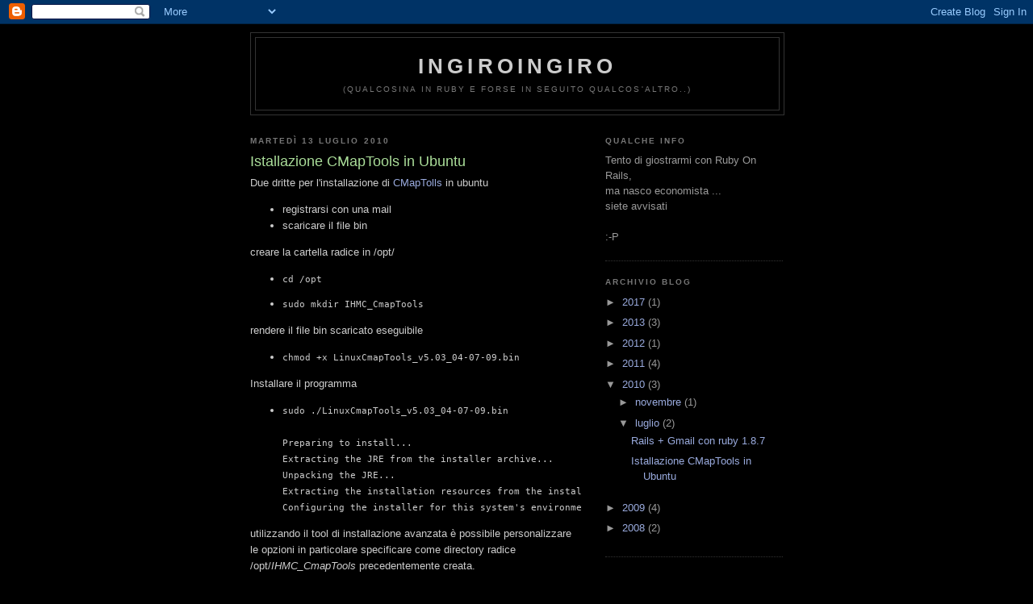

--- FILE ---
content_type: text/html; charset=UTF-8
request_url: http://ingiroingiro.blogspot.com/2010/07/istallazione-cmaptools-in-ubuntu.html
body_size: 10850
content:
<!DOCTYPE html>
<html dir='ltr'>
<head>
<link href='https://www.blogger.com/static/v1/widgets/55013136-widget_css_bundle.css' rel='stylesheet' type='text/css'/>
<meta content='text/html; charset=UTF-8' http-equiv='Content-Type'/>
<meta content='blogger' name='generator'/>
<link href='http://ingiroingiro.blogspot.com/favicon.ico' rel='icon' type='image/x-icon'/>
<link href='http://ingiroingiro.blogspot.com/2010/07/istallazione-cmaptools-in-ubuntu.html' rel='canonical'/>
<link rel="alternate" type="application/atom+xml" title="InGiroInGiro - Atom" href="http://ingiroingiro.blogspot.com/feeds/posts/default" />
<link rel="alternate" type="application/rss+xml" title="InGiroInGiro - RSS" href="http://ingiroingiro.blogspot.com/feeds/posts/default?alt=rss" />
<link rel="service.post" type="application/atom+xml" title="InGiroInGiro - Atom" href="https://www.blogger.com/feeds/6039682899028390012/posts/default" />

<link rel="alternate" type="application/atom+xml" title="InGiroInGiro - Atom" href="http://ingiroingiro.blogspot.com/feeds/9212782924947132180/comments/default" />
<!--Can't find substitution for tag [blog.ieCssRetrofitLinks]-->
<meta content='http://ingiroingiro.blogspot.com/2010/07/istallazione-cmaptools-in-ubuntu.html' property='og:url'/>
<meta content='Istallazione CMapTools in Ubuntu' property='og:title'/>
<meta content='Due dritte per l&#39;installazione di CMapTolls  in ubuntu   registrarsi con una mail  scaricare il file bin   creare la cartella radice in /opt...' property='og:description'/>
<title>InGiroInGiro: Istallazione CMapTools in Ubuntu</title>
<style id='page-skin-1' type='text/css'><!--
/*
-----------------------------------------------
Blogger Template Style
Name:     Minima Black
Date:     26 Feb 2004
Updated by: Blogger Team
----------------------------------------------- */
/* Use this with templates/template-twocol.html */
body {
background:#000000;
margin:0;
color:#cccccc;
font: x-small "Trebuchet MS", Trebuchet, Verdana, Sans-serif;
font-size/* */:/**/small;
font-size: /**/small;
text-align: center;
}
a:link {
color:#99aadd;
text-decoration:none;
}
a:visited {
color:#aa77aa;
text-decoration:none;
}
a:hover {
color:#aadd99;
text-decoration:underline;
}
a img {
border-width:0;
}
/* Header
-----------------------------------------------
*/
#header-wrapper {
width:660px;
margin:0 auto 10px;
border:1px solid #333333;
}
#header-inner {
background-position: center;
margin-left: auto;
margin-right: auto;
}
#header {
margin: 5px;
border: 1px solid #333333;
text-align: center;
color:#cccccc;
}
#header h1 {
margin:5px 5px 0;
padding:15px 20px .25em;
line-height:1.2em;
text-transform:uppercase;
letter-spacing:.2em;
font: normal bold 200% 'Trebuchet MS',Trebuchet,Verdana,Sans-serif;
}
#header a {
color:#cccccc;
text-decoration:none;
}
#header a:hover {
color:#cccccc;
}
#header .description {
margin:0 5px 5px;
padding:0 20px 15px;
max-width:700px;
text-transform:uppercase;
letter-spacing:.2em;
line-height: 1.4em;
font: normal normal 78% 'Trebuchet MS', Trebuchet, Verdana, Sans-serif;
color: #777777;
}
#header img {
margin-left: auto;
margin-right: auto;
}
/* Outer-Wrapper
----------------------------------------------- */
#outer-wrapper {
width: 660px;
margin:0 auto;
padding:10px;
text-align:left;
font: normal normal 100% 'Trebuchet MS',Trebuchet,Verdana,Sans-serif;
}
#main-wrapper {
width: 410px;
float: left;
word-wrap: break-word; /* fix for long text breaking sidebar float in IE */
overflow: hidden;     /* fix for long non-text content breaking IE sidebar float */
}
#sidebar-wrapper {
width: 220px;
float: right;
word-wrap: break-word; /* fix for long text breaking sidebar float in IE */
overflow: hidden;     /* fix for long non-text content breaking IE sidebar float */
}
/* Headings
----------------------------------------------- */
h2 {
margin:1.5em 0 .75em;
font:normal bold 78% 'Trebuchet MS',Trebuchet,Arial,Verdana,Sans-serif;
line-height: 1.4em;
text-transform:uppercase;
letter-spacing:.2em;
color:#777777;
}
/* Posts
-----------------------------------------------
*/
h2.date-header {
margin:1.5em 0 .5em;
}
.post {
margin:.5em 0 1.5em;
border-bottom:1px dotted #333333;
padding-bottom:1.5em;
}
.post h3 {
margin:.25em 0 0;
padding:0 0 4px;
font-size:140%;
font-weight:normal;
line-height:1.4em;
color:#aadd99;
}
.post h3 a, .post h3 a:visited, .post h3 strong {
display:block;
text-decoration:none;
color:#aadd99;
font-weight:bold;
}
.post h3 strong, .post h3 a:hover {
color:#cccccc;
}
.post-body {
margin:0 0 .75em;
line-height:1.6em;
}
.post-body blockquote {
line-height:1.3em;
}
.post-footer {
margin: .75em 0;
color:#777777;
text-transform:uppercase;
letter-spacing:.1em;
font: normal normal 78% 'Trebuchet MS', Trebuchet, Arial, Verdana, Sans-serif;
line-height: 1.4em;
}
.comment-link {
margin-left:.6em;
}
.post img, table.tr-caption-container {
padding:4px;
border:1px solid #333333;
}
.tr-caption-container img {
border: none;
padding: 0;
}
.post blockquote {
margin:1em 20px;
}
.post blockquote p {
margin:.75em 0;
}
/* Comments
----------------------------------------------- */
#comments h4 {
margin:1em 0;
font-weight: bold;
line-height: 1.4em;
text-transform:uppercase;
letter-spacing:.2em;
color: #777777;
}
#comments-block {
margin:1em 0 1.5em;
line-height:1.6em;
}
#comments-block .comment-author {
margin:.5em 0;
}
#comments-block .comment-body {
margin:.25em 0 0;
}
#comments-block .comment-footer {
margin:-.25em 0 2em;
line-height: 1.4em;
text-transform:uppercase;
letter-spacing:.1em;
}
#comments-block .comment-body p {
margin:0 0 .75em;
}
.deleted-comment {
font-style:italic;
color:gray;
}
.feed-links {
clear: both;
line-height: 2.5em;
}
#blog-pager-newer-link {
float: left;
}
#blog-pager-older-link {
float: right;
}
#blog-pager {
text-align: center;
}
/* Sidebar Content
----------------------------------------------- */
.sidebar {
color: #999999;
line-height: 1.5em;
}
.sidebar ul {
list-style:none;
margin:0 0 0;
padding:0 0 0;
}
.sidebar li {
margin:0;
padding-top:0;
padding-right:0;
padding-bottom:.25em;
padding-left:15px;
text-indent:-15px;
line-height:1.5em;
}
.sidebar .widget, .main .widget {
border-bottom:1px dotted #333333;
margin:0 0 1.5em;
padding:0 0 1.5em;
}
.main .Blog {
border-bottom-width: 0;
}
/* Profile
----------------------------------------------- */
.profile-img {
float: left;
margin-top: 0;
margin-right: 5px;
margin-bottom: 5px;
margin-left: 0;
padding: 4px;
border: 1px solid #333333;
}
.profile-data {
margin:0;
text-transform:uppercase;
letter-spacing:.1em;
font: normal normal 78% 'Trebuchet MS', Trebuchet, Arial, Verdana, Sans-serif;
color: #777777;
font-weight: bold;
line-height: 1.6em;
}
.profile-datablock {
margin:.5em 0 .5em;
}
.profile-textblock {
margin: 0.5em 0;
line-height: 1.6em;
}
.profile-link {
font: normal normal 78% 'Trebuchet MS', Trebuchet, Arial, Verdana, Sans-serif;
text-transform: uppercase;
letter-spacing: .1em;
}
/* Footer
----------------------------------------------- */
#footer {
width:660px;
clear:both;
margin:0 auto;
padding-top:15px;
line-height: 1.6em;
text-transform:uppercase;
letter-spacing:.1em;
text-align: center;
}

--></style>
<link href='https://www.blogger.com/dyn-css/authorization.css?targetBlogID=6039682899028390012&amp;zx=00ace401-34f7-4a9a-bd7b-9fd9eca23eb6' media='none' onload='if(media!=&#39;all&#39;)media=&#39;all&#39;' rel='stylesheet'/><noscript><link href='https://www.blogger.com/dyn-css/authorization.css?targetBlogID=6039682899028390012&amp;zx=00ace401-34f7-4a9a-bd7b-9fd9eca23eb6' rel='stylesheet'/></noscript>
<meta name='google-adsense-platform-account' content='ca-host-pub-1556223355139109'/>
<meta name='google-adsense-platform-domain' content='blogspot.com'/>

</head>
<body>
<div class='navbar section' id='navbar'><div class='widget Navbar' data-version='1' id='Navbar1'><script type="text/javascript">
    function setAttributeOnload(object, attribute, val) {
      if(window.addEventListener) {
        window.addEventListener('load',
          function(){ object[attribute] = val; }, false);
      } else {
        window.attachEvent('onload', function(){ object[attribute] = val; });
      }
    }
  </script>
<div id="navbar-iframe-container"></div>
<script type="text/javascript" src="https://apis.google.com/js/platform.js"></script>
<script type="text/javascript">
      gapi.load("gapi.iframes:gapi.iframes.style.bubble", function() {
        if (gapi.iframes && gapi.iframes.getContext) {
          gapi.iframes.getContext().openChild({
              url: 'https://www.blogger.com/navbar/6039682899028390012?po\x3d9212782924947132180\x26origin\x3dhttp://ingiroingiro.blogspot.com',
              where: document.getElementById("navbar-iframe-container"),
              id: "navbar-iframe"
          });
        }
      });
    </script><script type="text/javascript">
(function() {
var script = document.createElement('script');
script.type = 'text/javascript';
script.src = '//pagead2.googlesyndication.com/pagead/js/google_top_exp.js';
var head = document.getElementsByTagName('head')[0];
if (head) {
head.appendChild(script);
}})();
</script>
</div></div>
<div id='outer-wrapper'><div id='wrap2'>
<!-- skip links for text browsers -->
<span id='skiplinks' style='display:none;'>
<a href='#main'>skip to main </a> |
      <a href='#sidebar'>skip to sidebar</a>
</span>
<div id='header-wrapper'>
<div class='header section' id='header'><div class='widget Header' data-version='1' id='Header1'>
<div id='header-inner'>
<div class='titlewrapper'>
<h1 class='title'>
<a href='http://ingiroingiro.blogspot.com/'>
InGiroInGiro
</a>
</h1>
</div>
<div class='descriptionwrapper'>
<p class='description'><span>(qualcosina in Ruby e forse in seguito qualcos'altro..)</span></p>
</div>
</div>
</div></div>
</div>
<div id='content-wrapper'>
<div id='crosscol-wrapper' style='text-align:center'>
<div class='crosscol no-items section' id='crosscol'></div>
</div>
<div id='main-wrapper'>
<div class='main section' id='main'><div class='widget Blog' data-version='1' id='Blog1'>
<div class='blog-posts hfeed'>

          <div class="date-outer">
        
<h2 class='date-header'><span>martedì 13 luglio 2010</span></h2>

          <div class="date-posts">
        
<div class='post-outer'>
<div class='post hentry uncustomized-post-template' itemprop='blogPost' itemscope='itemscope' itemtype='http://schema.org/BlogPosting'>
<meta content='6039682899028390012' itemprop='blogId'/>
<meta content='9212782924947132180' itemprop='postId'/>
<a name='9212782924947132180'></a>
<h3 class='post-title entry-title' itemprop='name'>
Istallazione CMapTools in Ubuntu
</h3>
<div class='post-header'>
<div class='post-header-line-1'></div>
</div>
<div class='post-body entry-content' id='post-body-9212782924947132180' itemprop='description articleBody'>
Due dritte per l'installazione di <a href="http://cmap.ihmc.us/">CMapTolls</a> in ubuntu<br />
<ul>
<li>registrarsi con una mail</li>
<li>scaricare il file bin</li>
</ul>
creare la cartella radice in /opt/<br />
<ul>
<li><pre>cd /opt</pre></li>
<li><pre>sudo mkdir IHMC_CmapTools</pre></li>
</ul>
rendere il file bin scaricato eseguibile<br />
<ul>
<li>   <pre>chmod +x LinuxCmapTools_v5.03_04-07-09.bin</pre>
</li>
</ul>
Installare il programma<br />
<ul>
<li>   <pre>sudo ./LinuxCmapTools_v5.03_04-07-09.bin

Preparing to install...
Extracting the JRE from the installer archive...
Unpacking the JRE...
Extracting the installation resources from the installer archive...
Configuring the installer for this system's environment...</pre>
</li>
</ul>
utilizzando il tool di installazione avanzata è possibile personalizzare le opzioni in particolare specificare come directory radice  /opt/<span style="font-style: italic;">IHMC_CmapTools</span> precedentemente creata.<br />
<br />
Se si vuole avere il link al programma basta creare un lanciatore che faccia riferimento al file<br />
<pre><span style="font-style: italic;">/opt/IHMC_CmapTools/bin/CmapTools</span></pre>
<br />
Una icona adatta la si può trovare <a href="http://www.iescopernic.com/moodle/file.php/1/fitxers/www/cmap/Instalar_Cmaptools_files/CmapTools48px.gif">a questo indirizzo </a><br />
<br />
Scaricata l'icona per avere il lanciatore basta seguire le semplici istruzioni ipotizzando di trovarsi con il terminale nella cartella dove si è scaricata l'icona:<br />
<ul>
<li><pre>sudo cp CmapTools48px.gif /usr/share/pixmaps/</pre>
</li>
<li><pre>cd /usr/share/pixmaps/</pre>
</li>
<li><pre>sudo chown root:root CmapTools48px.gif</pre>
</li>
<li><pre>sudo chmod u+rw CmapTools48px.gif</pre>
</li>
<li><pre>cd /usr/share/applications/</pre>
</li>
<li><pre>sudo touch cmaptools.desktop</pre>
</li>
<li><pre>sudo gedit cmaptools.desktop</pre>
</li>
</ul>
aggiungendo il seguente contenuto<br />
<br />
<pre>[Desktop Entry]
Version=1.0
Name=CMapTools
Name[it]=CMapTools
Comment=Conceptual maps
Comment[it]=Mappe concettualil
GenericName=CMapTools
GenericName[ca]=CMapTools
Encoding=UTF-8
Exec=/opt/<span style="font-style: italic;">IHMC_CmapTools</span>/CmapTools
Terminal=false
Icon=/usr/share/pixmaps/CmapTools48px.gif
Type=Application
MimeType=application/x-cmaptools
Categories=Application;Office;
</pre>
Si ha così il lanciatore disponibile all'uso
<div style='clear: both;'></div>
</div>
<div class='post-footer'>
<div class='post-footer-line post-footer-line-1'>
<span class='post-author vcard'>
Pubblicato da
<span class='fn' itemprop='author' itemscope='itemscope' itemtype='http://schema.org/Person'>
<span itemprop='name'>Giovanni</span>
</span>
</span>
<span class='post-timestamp'>
alle
<meta content='http://ingiroingiro.blogspot.com/2010/07/istallazione-cmaptools-in-ubuntu.html' itemprop='url'/>
<a class='timestamp-link' href='http://ingiroingiro.blogspot.com/2010/07/istallazione-cmaptools-in-ubuntu.html' rel='bookmark' title='permanent link'><abbr class='published' itemprop='datePublished' title='2010-07-13T10:31:00+02:00'>10:31</abbr></a>
</span>
<span class='post-comment-link'>
</span>
<span class='post-icons'>
<span class='item-control blog-admin pid-1166388983'>
<a href='https://www.blogger.com/post-edit.g?blogID=6039682899028390012&postID=9212782924947132180&from=pencil' title='Modifica post'>
<img alt='' class='icon-action' height='18' src='https://resources.blogblog.com/img/icon18_edit_allbkg.gif' width='18'/>
</a>
</span>
</span>
<div class='post-share-buttons goog-inline-block'>
</div>
</div>
<div class='post-footer-line post-footer-line-2'>
<span class='post-labels'>
Etichette:
<a href='http://ingiroingiro.blogspot.com/search/label/CMapTolls%20Ubuntu%20installazione' rel='tag'>CMapTolls Ubuntu installazione</a>
</span>
</div>
<div class='post-footer-line post-footer-line-3'>
<span class='post-location'>
</span>
</div>
</div>
</div>
<div class='comments' id='comments'>
<a name='comments'></a>
<h4>7 commenti:</h4>
<div class='comments-content'>
<script async='async' src='' type='text/javascript'></script>
<script type='text/javascript'>
    (function() {
      var items = null;
      var msgs = null;
      var config = {};

// <![CDATA[
      var cursor = null;
      if (items && items.length > 0) {
        cursor = parseInt(items[items.length - 1].timestamp) + 1;
      }

      var bodyFromEntry = function(entry) {
        var text = (entry &&
                    ((entry.content && entry.content.$t) ||
                     (entry.summary && entry.summary.$t))) ||
            '';
        if (entry && entry.gd$extendedProperty) {
          for (var k in entry.gd$extendedProperty) {
            if (entry.gd$extendedProperty[k].name == 'blogger.contentRemoved') {
              return '<span class="deleted-comment">' + text + '</span>';
            }
          }
        }
        return text;
      }

      var parse = function(data) {
        cursor = null;
        var comments = [];
        if (data && data.feed && data.feed.entry) {
          for (var i = 0, entry; entry = data.feed.entry[i]; i++) {
            var comment = {};
            // comment ID, parsed out of the original id format
            var id = /blog-(\d+).post-(\d+)/.exec(entry.id.$t);
            comment.id = id ? id[2] : null;
            comment.body = bodyFromEntry(entry);
            comment.timestamp = Date.parse(entry.published.$t) + '';
            if (entry.author && entry.author.constructor === Array) {
              var auth = entry.author[0];
              if (auth) {
                comment.author = {
                  name: (auth.name ? auth.name.$t : undefined),
                  profileUrl: (auth.uri ? auth.uri.$t : undefined),
                  avatarUrl: (auth.gd$image ? auth.gd$image.src : undefined)
                };
              }
            }
            if (entry.link) {
              if (entry.link[2]) {
                comment.link = comment.permalink = entry.link[2].href;
              }
              if (entry.link[3]) {
                var pid = /.*comments\/default\/(\d+)\?.*/.exec(entry.link[3].href);
                if (pid && pid[1]) {
                  comment.parentId = pid[1];
                }
              }
            }
            comment.deleteclass = 'item-control blog-admin';
            if (entry.gd$extendedProperty) {
              for (var k in entry.gd$extendedProperty) {
                if (entry.gd$extendedProperty[k].name == 'blogger.itemClass') {
                  comment.deleteclass += ' ' + entry.gd$extendedProperty[k].value;
                } else if (entry.gd$extendedProperty[k].name == 'blogger.displayTime') {
                  comment.displayTime = entry.gd$extendedProperty[k].value;
                }
              }
            }
            comments.push(comment);
          }
        }
        return comments;
      };

      var paginator = function(callback) {
        if (hasMore()) {
          var url = config.feed + '?alt=json&v=2&orderby=published&reverse=false&max-results=50';
          if (cursor) {
            url += '&published-min=' + new Date(cursor).toISOString();
          }
          window.bloggercomments = function(data) {
            var parsed = parse(data);
            cursor = parsed.length < 50 ? null
                : parseInt(parsed[parsed.length - 1].timestamp) + 1
            callback(parsed);
            window.bloggercomments = null;
          }
          url += '&callback=bloggercomments';
          var script = document.createElement('script');
          script.type = 'text/javascript';
          script.src = url;
          document.getElementsByTagName('head')[0].appendChild(script);
        }
      };
      var hasMore = function() {
        return !!cursor;
      };
      var getMeta = function(key, comment) {
        if ('iswriter' == key) {
          var matches = !!comment.author
              && comment.author.name == config.authorName
              && comment.author.profileUrl == config.authorUrl;
          return matches ? 'true' : '';
        } else if ('deletelink' == key) {
          return config.baseUri + '/comment/delete/'
               + config.blogId + '/' + comment.id;
        } else if ('deleteclass' == key) {
          return comment.deleteclass;
        }
        return '';
      };

      var replybox = null;
      var replyUrlParts = null;
      var replyParent = undefined;

      var onReply = function(commentId, domId) {
        if (replybox == null) {
          // lazily cache replybox, and adjust to suit this style:
          replybox = document.getElementById('comment-editor');
          if (replybox != null) {
            replybox.height = '250px';
            replybox.style.display = 'block';
            replyUrlParts = replybox.src.split('#');
          }
        }
        if (replybox && (commentId !== replyParent)) {
          replybox.src = '';
          document.getElementById(domId).insertBefore(replybox, null);
          replybox.src = replyUrlParts[0]
              + (commentId ? '&parentID=' + commentId : '')
              + '#' + replyUrlParts[1];
          replyParent = commentId;
        }
      };

      var hash = (window.location.hash || '#').substring(1);
      var startThread, targetComment;
      if (/^comment-form_/.test(hash)) {
        startThread = hash.substring('comment-form_'.length);
      } else if (/^c[0-9]+$/.test(hash)) {
        targetComment = hash.substring(1);
      }

      // Configure commenting API:
      var configJso = {
        'maxDepth': config.maxThreadDepth
      };
      var provider = {
        'id': config.postId,
        'data': items,
        'loadNext': paginator,
        'hasMore': hasMore,
        'getMeta': getMeta,
        'onReply': onReply,
        'rendered': true,
        'initComment': targetComment,
        'initReplyThread': startThread,
        'config': configJso,
        'messages': msgs
      };

      var render = function() {
        if (window.goog && window.goog.comments) {
          var holder = document.getElementById('comment-holder');
          window.goog.comments.render(holder, provider);
        }
      };

      // render now, or queue to render when library loads:
      if (window.goog && window.goog.comments) {
        render();
      } else {
        window.goog = window.goog || {};
        window.goog.comments = window.goog.comments || {};
        window.goog.comments.loadQueue = window.goog.comments.loadQueue || [];
        window.goog.comments.loadQueue.push(render);
      }
    })();
// ]]>
  </script>
<div id='comment-holder'>
<div class="comment-thread toplevel-thread"><ol id="top-ra"><li class="comment" id="c4679482743806424950"><div class="avatar-image-container"><img src="//resources.blogblog.com/img/blank.gif" alt=""/></div><div class="comment-block"><div class="comment-header"><cite class="user"><a href="http://adrianodionisi.wordpress.com" rel="nofollow">Adriano</a></cite><span class="icon user "></span><span class="datetime secondary-text"><a rel="nofollow" href="http://ingiroingiro.blogspot.com/2010/07/istallazione-cmaptools-in-ubuntu.html?showComment=1328075342232#c4679482743806424950">1 febbraio 2012 alle ore 06:49</a></span></div><p class="comment-content">Grazie, utilissimo =)</p><span class="comment-actions secondary-text"><a class="comment-reply" target="_self" data-comment-id="4679482743806424950">Rispondi</a><span class="item-control blog-admin blog-admin pid-1881041704"><a target="_self" href="https://www.blogger.com/comment/delete/6039682899028390012/4679482743806424950">Elimina</a></span></span></div><div class="comment-replies"><div id="c4679482743806424950-rt" class="comment-thread inline-thread hidden"><span class="thread-toggle thread-expanded"><span class="thread-arrow"></span><span class="thread-count"><a target="_self">Risposte</a></span></span><ol id="c4679482743806424950-ra" class="thread-chrome thread-expanded"><div></div><div id="c4679482743806424950-continue" class="continue"><a class="comment-reply" target="_self" data-comment-id="4679482743806424950">Rispondi</a></div></ol></div></div><div class="comment-replybox-single" id="c4679482743806424950-ce"></div></li><li class="comment" id="c9058992959504964504"><div class="avatar-image-container"><img src="//resources.blogblog.com/img/blank.gif" alt=""/></div><div class="comment-block"><div class="comment-header"><cite class="user">Anonimo</cite><span class="icon user "></span><span class="datetime secondary-text"><a rel="nofollow" href="http://ingiroingiro.blogspot.com/2010/07/istallazione-cmaptools-in-ubuntu.html?showComment=1348221028901#c9058992959504964504">21 settembre 2012 alle ore 11:50</a></span></div><p class="comment-content">il primo comando per il lanciatore contiene un errore nel nome del file (tolls anzichè tools).<br>Per il resto grande guida, mi è stata utilissima.<br>GRazie ancora</p><span class="comment-actions secondary-text"><a class="comment-reply" target="_self" data-comment-id="9058992959504964504">Rispondi</a><span class="item-control blog-admin blog-admin pid-1881041704"><a target="_self" href="https://www.blogger.com/comment/delete/6039682899028390012/9058992959504964504">Elimina</a></span></span></div><div class="comment-replies"><div id="c9058992959504964504-rt" class="comment-thread inline-thread"><span class="thread-toggle thread-expanded"><span class="thread-arrow"></span><span class="thread-count"><a target="_self">Risposte</a></span></span><ol id="c9058992959504964504-ra" class="thread-chrome thread-expanded"><div><li class="comment" id="c1739616187984952641"><div class="avatar-image-container"><img src="//www.blogger.com/img/blogger_logo_round_35.png" alt=""/></div><div class="comment-block"><div class="comment-header"><cite class="user"><a href="https://www.blogger.com/profile/04321034148212211201" rel="nofollow">Giovanni</a></cite><span class="icon user blog-author"></span><span class="datetime secondary-text"><a rel="nofollow" href="http://ingiroingiro.blogspot.com/2010/07/istallazione-cmaptools-in-ubuntu.html?showComment=1357726030074#c1739616187984952641">9 gennaio 2013 alle ore 11:07</a></span></div><p class="comment-content">Corretto!<br> grazie per la segnalazione</p><span class="comment-actions secondary-text"><span class="item-control blog-admin blog-admin pid-1166388983"><a target="_self" href="https://www.blogger.com/comment/delete/6039682899028390012/1739616187984952641">Elimina</a></span></span></div><div class="comment-replies"><div id="c1739616187984952641-rt" class="comment-thread inline-thread hidden"><span class="thread-toggle thread-expanded"><span class="thread-arrow"></span><span class="thread-count"><a target="_self">Risposte</a></span></span><ol id="c1739616187984952641-ra" class="thread-chrome thread-expanded"><div></div><div id="c1739616187984952641-continue" class="continue"><a class="comment-reply" target="_self" data-comment-id="1739616187984952641">Rispondi</a></div></ol></div></div><div class="comment-replybox-single" id="c1739616187984952641-ce"></div></li></div><div id="c9058992959504964504-continue" class="continue"><a class="comment-reply" target="_self" data-comment-id="9058992959504964504">Rispondi</a></div></ol></div></div><div class="comment-replybox-single" id="c9058992959504964504-ce"></div></li><li class="comment" id="c5675419865160559727"><div class="avatar-image-container"><img src="//resources.blogblog.com/img/blank.gif" alt=""/></div><div class="comment-block"><div class="comment-header"><cite class="user">Anonimo</cite><span class="icon user "></span><span class="datetime secondary-text"><a rel="nofollow" href="http://ingiroingiro.blogspot.com/2010/07/istallazione-cmaptools-in-ubuntu.html?showComment=1353409506080#c5675419865160559727">20 novembre 2012 alle ore 12:05</a></span></div><p class="comment-content">Grandioso, grazie</p><span class="comment-actions secondary-text"><a class="comment-reply" target="_self" data-comment-id="5675419865160559727">Rispondi</a><span class="item-control blog-admin blog-admin pid-1881041704"><a target="_self" href="https://www.blogger.com/comment/delete/6039682899028390012/5675419865160559727">Elimina</a></span></span></div><div class="comment-replies"><div id="c5675419865160559727-rt" class="comment-thread inline-thread hidden"><span class="thread-toggle thread-expanded"><span class="thread-arrow"></span><span class="thread-count"><a target="_self">Risposte</a></span></span><ol id="c5675419865160559727-ra" class="thread-chrome thread-expanded"><div></div><div id="c5675419865160559727-continue" class="continue"><a class="comment-reply" target="_self" data-comment-id="5675419865160559727">Rispondi</a></div></ol></div></div><div class="comment-replybox-single" id="c5675419865160559727-ce"></div></li><li class="comment" id="c3767094631331967427"><div class="avatar-image-container"><img src="//resources.blogblog.com/img/blank.gif" alt=""/></div><div class="comment-block"><div class="comment-header"><cite class="user">Marco Luigetti</cite><span class="icon user "></span><span class="datetime secondary-text"><a rel="nofollow" href="http://ingiroingiro.blogspot.com/2010/07/istallazione-cmaptools-in-ubuntu.html?showComment=1356474990684#c3767094631331967427">25 dicembre 2012 alle ore 23:36</a></span></div><p class="comment-content">Grazie per la guida, ma non è molto chiara per un neofita. Non basta dire &quot;creare la cartella radice in /opt&quot; perché non si capisce. Dovresti mettere il comando da dare (&quot;cd /opt&quot; e poi &quot;sudo mkdir...&quot;) ecc. Può sembrare strano, ma per chi non ha un minimo di familiarità con la shell la spiegazione può risultare incomprensibile.</p><span class="comment-actions secondary-text"><a class="comment-reply" target="_self" data-comment-id="3767094631331967427">Rispondi</a><span class="item-control blog-admin blog-admin pid-1881041704"><a target="_self" href="https://www.blogger.com/comment/delete/6039682899028390012/3767094631331967427">Elimina</a></span></span></div><div class="comment-replies"><div id="c3767094631331967427-rt" class="comment-thread inline-thread"><span class="thread-toggle thread-expanded"><span class="thread-arrow"></span><span class="thread-count"><a target="_self">Risposte</a></span></span><ol id="c3767094631331967427-ra" class="thread-chrome thread-expanded"><div><li class="comment" id="c1727809665906029767"><div class="avatar-image-container"><img src="//www.blogger.com/img/blogger_logo_round_35.png" alt=""/></div><div class="comment-block"><div class="comment-header"><cite class="user"><a href="https://www.blogger.com/profile/04321034148212211201" rel="nofollow">Giovanni</a></cite><span class="icon user blog-author"></span><span class="datetime secondary-text"><a rel="nofollow" href="http://ingiroingiro.blogspot.com/2010/07/istallazione-cmaptools-in-ubuntu.html?showComment=1357726250190#c1727809665906029767">9 gennaio 2013 alle ore 11:10</a></span></div><p class="comment-content">Ho aggiunto il passaggio che mi hai suggerito<br>Grazie del suggerimento</p><span class="comment-actions secondary-text"><span class="item-control blog-admin blog-admin pid-1166388983"><a target="_self" href="https://www.blogger.com/comment/delete/6039682899028390012/1727809665906029767">Elimina</a></span></span></div><div class="comment-replies"><div id="c1727809665906029767-rt" class="comment-thread inline-thread hidden"><span class="thread-toggle thread-expanded"><span class="thread-arrow"></span><span class="thread-count"><a target="_self">Risposte</a></span></span><ol id="c1727809665906029767-ra" class="thread-chrome thread-expanded"><div></div><div id="c1727809665906029767-continue" class="continue"><a class="comment-reply" target="_self" data-comment-id="1727809665906029767">Rispondi</a></div></ol></div></div><div class="comment-replybox-single" id="c1727809665906029767-ce"></div></li></div><div id="c3767094631331967427-continue" class="continue"><a class="comment-reply" target="_self" data-comment-id="3767094631331967427">Rispondi</a></div></ol></div></div><div class="comment-replybox-single" id="c3767094631331967427-ce"></div></li><li class="comment" id="c4762911415118240098"><div class="avatar-image-container"><img src="//www.blogger.com/img/blogger_logo_round_35.png" alt=""/></div><div class="comment-block"><div class="comment-header"><cite class="user"><a href="https://www.blogger.com/profile/01809226379632382166" rel="nofollow">Madailein</a></cite><span class="icon user "></span><span class="datetime secondary-text"><a rel="nofollow" href="http://ingiroingiro.blogspot.com/2010/07/istallazione-cmaptools-in-ubuntu.html?showComment=1386154203865#c4762911415118240098">4 dicembre 2013 alle ore 11:50</a></span></div><p class="comment-content">Grazie ^__^</p><span class="comment-actions secondary-text"><a class="comment-reply" target="_self" data-comment-id="4762911415118240098">Rispondi</a><span class="item-control blog-admin blog-admin pid-629552226"><a target="_self" href="https://www.blogger.com/comment/delete/6039682899028390012/4762911415118240098">Elimina</a></span></span></div><div class="comment-replies"><div id="c4762911415118240098-rt" class="comment-thread inline-thread hidden"><span class="thread-toggle thread-expanded"><span class="thread-arrow"></span><span class="thread-count"><a target="_self">Risposte</a></span></span><ol id="c4762911415118240098-ra" class="thread-chrome thread-expanded"><div></div><div id="c4762911415118240098-continue" class="continue"><a class="comment-reply" target="_self" data-comment-id="4762911415118240098">Rispondi</a></div></ol></div></div><div class="comment-replybox-single" id="c4762911415118240098-ce"></div></li></ol><div id="top-continue" class="continue"><a class="comment-reply" target="_self">Aggiungi commento</a></div><div class="comment-replybox-thread" id="top-ce"></div><div class="loadmore hidden" data-post-id="9212782924947132180"><a target="_self">Carica altro...</a></div></div>
</div>
</div>
<p class='comment-footer'>
<div class='comment-form'>
<a name='comment-form'></a>
<p>
</p>
<a href='https://www.blogger.com/comment/frame/6039682899028390012?po=9212782924947132180&hl=it&saa=85391&origin=http://ingiroingiro.blogspot.com' id='comment-editor-src'></a>
<iframe allowtransparency='true' class='blogger-iframe-colorize blogger-comment-from-post' frameborder='0' height='410px' id='comment-editor' name='comment-editor' src='' width='100%'></iframe>
<script src='https://www.blogger.com/static/v1/jsbin/1345082660-comment_from_post_iframe.js' type='text/javascript'></script>
<script type='text/javascript'>
      BLOG_CMT_createIframe('https://www.blogger.com/rpc_relay.html');
    </script>
</div>
</p>
<div id='backlinks-container'>
<div id='Blog1_backlinks-container'>
</div>
</div>
</div>
</div>

        </div></div>
      
</div>
<div class='blog-pager' id='blog-pager'>
<span id='blog-pager-newer-link'>
<a class='blog-pager-newer-link' href='http://ingiroingiro.blogspot.com/2010/07/rails-gmail-con-ruby-187.html' id='Blog1_blog-pager-newer-link' title='Post più recente'>Post più recente</a>
</span>
<span id='blog-pager-older-link'>
<a class='blog-pager-older-link' href='http://ingiroingiro.blogspot.com/2009/06/git-in-gedit.html' id='Blog1_blog-pager-older-link' title='Post più vecchio'>Post più vecchio</a>
</span>
<a class='home-link' href='http://ingiroingiro.blogspot.com/'>Home page</a>
</div>
<div class='clear'></div>
<div class='post-feeds'>
<div class='feed-links'>
Iscriviti a:
<a class='feed-link' href='http://ingiroingiro.blogspot.com/feeds/9212782924947132180/comments/default' target='_blank' type='application/atom+xml'>Commenti sul post (Atom)</a>
</div>
</div>
</div></div>
</div>
<div id='sidebar-wrapper'>
<div class='sidebar section' id='sidebar'><div class='widget Text' data-version='1' id='Text1'>
<h2 class='title'>Qualche Info</h2>
<div class='widget-content'>
Tento di giostrarmi con Ruby On Rails,<br/>ma nasco economista ...<br/>siete avvisati<br/><br/>:-P
</div>
<div class='clear'></div>
</div><div class='widget BlogArchive' data-version='1' id='BlogArchive2'>
<h2>Archivio blog</h2>
<div class='widget-content'>
<div id='ArchiveList'>
<div id='BlogArchive2_ArchiveList'>
<ul class='hierarchy'>
<li class='archivedate collapsed'>
<a class='toggle' href='javascript:void(0)'>
<span class='zippy'>

        &#9658;&#160;
      
</span>
</a>
<a class='post-count-link' href='http://ingiroingiro.blogspot.com/2017/'>
2017
</a>
<span class='post-count' dir='ltr'>(1)</span>
<ul class='hierarchy'>
<li class='archivedate collapsed'>
<a class='toggle' href='javascript:void(0)'>
<span class='zippy'>

        &#9658;&#160;
      
</span>
</a>
<a class='post-count-link' href='http://ingiroingiro.blogspot.com/2017/10/'>
ottobre
</a>
<span class='post-count' dir='ltr'>(1)</span>
</li>
</ul>
</li>
</ul>
<ul class='hierarchy'>
<li class='archivedate collapsed'>
<a class='toggle' href='javascript:void(0)'>
<span class='zippy'>

        &#9658;&#160;
      
</span>
</a>
<a class='post-count-link' href='http://ingiroingiro.blogspot.com/2013/'>
2013
</a>
<span class='post-count' dir='ltr'>(3)</span>
<ul class='hierarchy'>
<li class='archivedate collapsed'>
<a class='toggle' href='javascript:void(0)'>
<span class='zippy'>

        &#9658;&#160;
      
</span>
</a>
<a class='post-count-link' href='http://ingiroingiro.blogspot.com/2013/12/'>
dicembre
</a>
<span class='post-count' dir='ltr'>(1)</span>
</li>
</ul>
<ul class='hierarchy'>
<li class='archivedate collapsed'>
<a class='toggle' href='javascript:void(0)'>
<span class='zippy'>

        &#9658;&#160;
      
</span>
</a>
<a class='post-count-link' href='http://ingiroingiro.blogspot.com/2013/11/'>
novembre
</a>
<span class='post-count' dir='ltr'>(1)</span>
</li>
</ul>
<ul class='hierarchy'>
<li class='archivedate collapsed'>
<a class='toggle' href='javascript:void(0)'>
<span class='zippy'>

        &#9658;&#160;
      
</span>
</a>
<a class='post-count-link' href='http://ingiroingiro.blogspot.com/2013/01/'>
gennaio
</a>
<span class='post-count' dir='ltr'>(1)</span>
</li>
</ul>
</li>
</ul>
<ul class='hierarchy'>
<li class='archivedate collapsed'>
<a class='toggle' href='javascript:void(0)'>
<span class='zippy'>

        &#9658;&#160;
      
</span>
</a>
<a class='post-count-link' href='http://ingiroingiro.blogspot.com/2012/'>
2012
</a>
<span class='post-count' dir='ltr'>(1)</span>
<ul class='hierarchy'>
<li class='archivedate collapsed'>
<a class='toggle' href='javascript:void(0)'>
<span class='zippy'>

        &#9658;&#160;
      
</span>
</a>
<a class='post-count-link' href='http://ingiroingiro.blogspot.com/2012/02/'>
febbraio
</a>
<span class='post-count' dir='ltr'>(1)</span>
</li>
</ul>
</li>
</ul>
<ul class='hierarchy'>
<li class='archivedate collapsed'>
<a class='toggle' href='javascript:void(0)'>
<span class='zippy'>

        &#9658;&#160;
      
</span>
</a>
<a class='post-count-link' href='http://ingiroingiro.blogspot.com/2011/'>
2011
</a>
<span class='post-count' dir='ltr'>(4)</span>
<ul class='hierarchy'>
<li class='archivedate collapsed'>
<a class='toggle' href='javascript:void(0)'>
<span class='zippy'>

        &#9658;&#160;
      
</span>
</a>
<a class='post-count-link' href='http://ingiroingiro.blogspot.com/2011/11/'>
novembre
</a>
<span class='post-count' dir='ltr'>(1)</span>
</li>
</ul>
<ul class='hierarchy'>
<li class='archivedate collapsed'>
<a class='toggle' href='javascript:void(0)'>
<span class='zippy'>

        &#9658;&#160;
      
</span>
</a>
<a class='post-count-link' href='http://ingiroingiro.blogspot.com/2011/07/'>
luglio
</a>
<span class='post-count' dir='ltr'>(1)</span>
</li>
</ul>
<ul class='hierarchy'>
<li class='archivedate collapsed'>
<a class='toggle' href='javascript:void(0)'>
<span class='zippy'>

        &#9658;&#160;
      
</span>
</a>
<a class='post-count-link' href='http://ingiroingiro.blogspot.com/2011/05/'>
maggio
</a>
<span class='post-count' dir='ltr'>(2)</span>
</li>
</ul>
</li>
</ul>
<ul class='hierarchy'>
<li class='archivedate expanded'>
<a class='toggle' href='javascript:void(0)'>
<span class='zippy toggle-open'>

        &#9660;&#160;
      
</span>
</a>
<a class='post-count-link' href='http://ingiroingiro.blogspot.com/2010/'>
2010
</a>
<span class='post-count' dir='ltr'>(3)</span>
<ul class='hierarchy'>
<li class='archivedate collapsed'>
<a class='toggle' href='javascript:void(0)'>
<span class='zippy'>

        &#9658;&#160;
      
</span>
</a>
<a class='post-count-link' href='http://ingiroingiro.blogspot.com/2010/11/'>
novembre
</a>
<span class='post-count' dir='ltr'>(1)</span>
</li>
</ul>
<ul class='hierarchy'>
<li class='archivedate expanded'>
<a class='toggle' href='javascript:void(0)'>
<span class='zippy toggle-open'>

        &#9660;&#160;
      
</span>
</a>
<a class='post-count-link' href='http://ingiroingiro.blogspot.com/2010/07/'>
luglio
</a>
<span class='post-count' dir='ltr'>(2)</span>
<ul class='posts'>
<li><a href='http://ingiroingiro.blogspot.com/2010/07/rails-gmail-con-ruby-187.html'>Rails + Gmail con ruby 1.8.7</a></li>
<li><a href='http://ingiroingiro.blogspot.com/2010/07/istallazione-cmaptools-in-ubuntu.html'>Istallazione CMapTools in Ubuntu</a></li>
</ul>
</li>
</ul>
</li>
</ul>
<ul class='hierarchy'>
<li class='archivedate collapsed'>
<a class='toggle' href='javascript:void(0)'>
<span class='zippy'>

        &#9658;&#160;
      
</span>
</a>
<a class='post-count-link' href='http://ingiroingiro.blogspot.com/2009/'>
2009
</a>
<span class='post-count' dir='ltr'>(4)</span>
<ul class='hierarchy'>
<li class='archivedate collapsed'>
<a class='toggle' href='javascript:void(0)'>
<span class='zippy'>

        &#9658;&#160;
      
</span>
</a>
<a class='post-count-link' href='http://ingiroingiro.blogspot.com/2009/06/'>
giugno
</a>
<span class='post-count' dir='ltr'>(1)</span>
</li>
</ul>
<ul class='hierarchy'>
<li class='archivedate collapsed'>
<a class='toggle' href='javascript:void(0)'>
<span class='zippy'>

        &#9658;&#160;
      
</span>
</a>
<a class='post-count-link' href='http://ingiroingiro.blogspot.com/2009/05/'>
maggio
</a>
<span class='post-count' dir='ltr'>(2)</span>
</li>
</ul>
<ul class='hierarchy'>
<li class='archivedate collapsed'>
<a class='toggle' href='javascript:void(0)'>
<span class='zippy'>

        &#9658;&#160;
      
</span>
</a>
<a class='post-count-link' href='http://ingiroingiro.blogspot.com/2009/02/'>
febbraio
</a>
<span class='post-count' dir='ltr'>(1)</span>
</li>
</ul>
</li>
</ul>
<ul class='hierarchy'>
<li class='archivedate collapsed'>
<a class='toggle' href='javascript:void(0)'>
<span class='zippy'>

        &#9658;&#160;
      
</span>
</a>
<a class='post-count-link' href='http://ingiroingiro.blogspot.com/2008/'>
2008
</a>
<span class='post-count' dir='ltr'>(2)</span>
<ul class='hierarchy'>
<li class='archivedate collapsed'>
<a class='toggle' href='javascript:void(0)'>
<span class='zippy'>

        &#9658;&#160;
      
</span>
</a>
<a class='post-count-link' href='http://ingiroingiro.blogspot.com/2008/12/'>
dicembre
</a>
<span class='post-count' dir='ltr'>(2)</span>
</li>
</ul>
</li>
</ul>
</div>
</div>
<div class='clear'></div>
</div>
</div>
</div>
</div>
<!-- spacer for skins that want sidebar and main to be the same height-->
<div class='clear'>&#160;</div>
</div>
<!-- end content-wrapper -->
<div id='footer-wrapper'>
<div class='footer no-items section' id='footer'></div>
</div>
</div></div>
<!-- end outer-wrapper -->

<script type="text/javascript" src="https://www.blogger.com/static/v1/widgets/382300504-widgets.js"></script>
<script type='text/javascript'>
window['__wavt'] = 'AOuZoY5Gh0YD6k9PHHhrXHfvkmbivwJ9wQ:1767498112807';_WidgetManager._Init('//www.blogger.com/rearrange?blogID\x3d6039682899028390012','//ingiroingiro.blogspot.com/2010/07/istallazione-cmaptools-in-ubuntu.html','6039682899028390012');
_WidgetManager._SetDataContext([{'name': 'blog', 'data': {'blogId': '6039682899028390012', 'title': 'InGiroInGiro', 'url': 'http://ingiroingiro.blogspot.com/2010/07/istallazione-cmaptools-in-ubuntu.html', 'canonicalUrl': 'http://ingiroingiro.blogspot.com/2010/07/istallazione-cmaptools-in-ubuntu.html', 'homepageUrl': 'http://ingiroingiro.blogspot.com/', 'searchUrl': 'http://ingiroingiro.blogspot.com/search', 'canonicalHomepageUrl': 'http://ingiroingiro.blogspot.com/', 'blogspotFaviconUrl': 'http://ingiroingiro.blogspot.com/favicon.ico', 'bloggerUrl': 'https://www.blogger.com', 'hasCustomDomain': false, 'httpsEnabled': true, 'enabledCommentProfileImages': true, 'gPlusViewType': 'FILTERED_POSTMOD', 'adultContent': false, 'analyticsAccountNumber': '', 'encoding': 'UTF-8', 'locale': 'it', 'localeUnderscoreDelimited': 'it', 'languageDirection': 'ltr', 'isPrivate': false, 'isMobile': false, 'isMobileRequest': false, 'mobileClass': '', 'isPrivateBlog': false, 'isDynamicViewsAvailable': true, 'feedLinks': '\x3clink rel\x3d\x22alternate\x22 type\x3d\x22application/atom+xml\x22 title\x3d\x22InGiroInGiro - Atom\x22 href\x3d\x22http://ingiroingiro.blogspot.com/feeds/posts/default\x22 /\x3e\n\x3clink rel\x3d\x22alternate\x22 type\x3d\x22application/rss+xml\x22 title\x3d\x22InGiroInGiro - RSS\x22 href\x3d\x22http://ingiroingiro.blogspot.com/feeds/posts/default?alt\x3drss\x22 /\x3e\n\x3clink rel\x3d\x22service.post\x22 type\x3d\x22application/atom+xml\x22 title\x3d\x22InGiroInGiro - Atom\x22 href\x3d\x22https://www.blogger.com/feeds/6039682899028390012/posts/default\x22 /\x3e\n\n\x3clink rel\x3d\x22alternate\x22 type\x3d\x22application/atom+xml\x22 title\x3d\x22InGiroInGiro - Atom\x22 href\x3d\x22http://ingiroingiro.blogspot.com/feeds/9212782924947132180/comments/default\x22 /\x3e\n', 'meTag': '', 'adsenseHostId': 'ca-host-pub-1556223355139109', 'adsenseHasAds': false, 'adsenseAutoAds': false, 'boqCommentIframeForm': true, 'loginRedirectParam': '', 'view': '', 'dynamicViewsCommentsSrc': '//www.blogblog.com/dynamicviews/4224c15c4e7c9321/js/comments.js', 'dynamicViewsScriptSrc': '//www.blogblog.com/dynamicviews/daef15016aa26cab', 'plusOneApiSrc': 'https://apis.google.com/js/platform.js', 'disableGComments': true, 'interstitialAccepted': false, 'sharing': {'platforms': [{'name': 'Ottieni link', 'key': 'link', 'shareMessage': 'Ottieni link', 'target': ''}, {'name': 'Facebook', 'key': 'facebook', 'shareMessage': 'Condividi in Facebook', 'target': 'facebook'}, {'name': 'Postalo sul blog', 'key': 'blogThis', 'shareMessage': 'Postalo sul blog', 'target': 'blog'}, {'name': 'X', 'key': 'twitter', 'shareMessage': 'Condividi in X', 'target': 'twitter'}, {'name': 'Pinterest', 'key': 'pinterest', 'shareMessage': 'Condividi in Pinterest', 'target': 'pinterest'}, {'name': 'Email', 'key': 'email', 'shareMessage': 'Email', 'target': 'email'}], 'disableGooglePlus': true, 'googlePlusShareButtonWidth': 0, 'googlePlusBootstrap': '\x3cscript type\x3d\x22text/javascript\x22\x3ewindow.___gcfg \x3d {\x27lang\x27: \x27it\x27};\x3c/script\x3e'}, 'hasCustomJumpLinkMessage': false, 'jumpLinkMessage': 'Continua a leggere', 'pageType': 'item', 'postId': '9212782924947132180', 'pageName': 'Istallazione CMapTools in Ubuntu', 'pageTitle': 'InGiroInGiro: Istallazione CMapTools in Ubuntu'}}, {'name': 'features', 'data': {}}, {'name': 'messages', 'data': {'edit': 'Modifica', 'linkCopiedToClipboard': 'Link copiato negli appunti.', 'ok': 'OK', 'postLink': 'Link del post'}}, {'name': 'template', 'data': {'isResponsive': false, 'isAlternateRendering': false, 'isCustom': false}}, {'name': 'view', 'data': {'classic': {'name': 'classic', 'url': '?view\x3dclassic'}, 'flipcard': {'name': 'flipcard', 'url': '?view\x3dflipcard'}, 'magazine': {'name': 'magazine', 'url': '?view\x3dmagazine'}, 'mosaic': {'name': 'mosaic', 'url': '?view\x3dmosaic'}, 'sidebar': {'name': 'sidebar', 'url': '?view\x3dsidebar'}, 'snapshot': {'name': 'snapshot', 'url': '?view\x3dsnapshot'}, 'timeslide': {'name': 'timeslide', 'url': '?view\x3dtimeslide'}, 'isMobile': false, 'title': 'Istallazione CMapTools in Ubuntu', 'description': 'Due dritte per l\x27installazione di CMapTolls  in ubuntu   registrarsi con una mail  scaricare il file bin   creare la cartella radice in /opt...', 'url': 'http://ingiroingiro.blogspot.com/2010/07/istallazione-cmaptools-in-ubuntu.html', 'type': 'item', 'isSingleItem': true, 'isMultipleItems': false, 'isError': false, 'isPage': false, 'isPost': true, 'isHomepage': false, 'isArchive': false, 'isLabelSearch': false, 'postId': 9212782924947132180}}]);
_WidgetManager._RegisterWidget('_NavbarView', new _WidgetInfo('Navbar1', 'navbar', document.getElementById('Navbar1'), {}, 'displayModeFull'));
_WidgetManager._RegisterWidget('_HeaderView', new _WidgetInfo('Header1', 'header', document.getElementById('Header1'), {}, 'displayModeFull'));
_WidgetManager._RegisterWidget('_BlogView', new _WidgetInfo('Blog1', 'main', document.getElementById('Blog1'), {'cmtInteractionsEnabled': false, 'lightboxEnabled': true, 'lightboxModuleUrl': 'https://www.blogger.com/static/v1/jsbin/2461201956-lbx__it.js', 'lightboxCssUrl': 'https://www.blogger.com/static/v1/v-css/828616780-lightbox_bundle.css'}, 'displayModeFull'));
_WidgetManager._RegisterWidget('_TextView', new _WidgetInfo('Text1', 'sidebar', document.getElementById('Text1'), {}, 'displayModeFull'));
_WidgetManager._RegisterWidget('_BlogArchiveView', new _WidgetInfo('BlogArchive2', 'sidebar', document.getElementById('BlogArchive2'), {'languageDirection': 'ltr', 'loadingMessage': 'Caricamento in corso\x26hellip;'}, 'displayModeFull'));
</script>
</body>
</html>